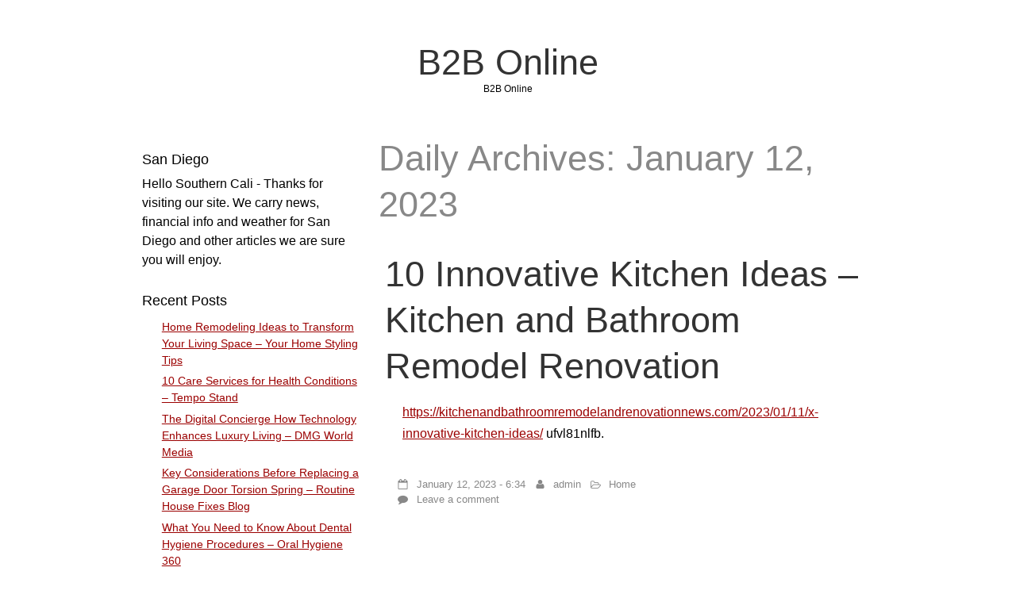

--- FILE ---
content_type: text/html; charset=UTF-8
request_url: https://theb2bonline.com/2023/01/12/
body_size: 9283
content:
<!DOCTYPE html>
<html lang="en-US" class="no-js">
	
<head>
	<meta name="viewport" content="width=device-width,initial-scale=1">
	<meta name="description" content="B2B Online" />
    <meta http-equiv="content-type" content="text/html; charset=UTF-8" />
    <link rel="profile" href="https://gmpg.org/xfn/11" />
		
	<meta name='robots' content='noindex, follow' />

	<!-- This site is optimized with the Yoast SEO plugin v26.8 - https://yoast.com/product/yoast-seo-wordpress/ -->
	<title>January 12, 2023 - B2B Online</title>
	<meta property="og:locale" content="en_US" />
	<meta property="og:type" content="website" />
	<meta property="og:title" content="January 12, 2023 - B2B Online" />
	<meta property="og:url" content="https://theb2bonline.com/2023/01/12/" />
	<meta property="og:site_name" content="B2B Online" />
	<meta name="twitter:card" content="summary_large_image" />
	<script type="application/ld+json" class="yoast-schema-graph">{"@context":"https://schema.org","@graph":[{"@type":"CollectionPage","@id":"https://theb2bonline.com/2023/01/12/","url":"https://theb2bonline.com/2023/01/12/","name":"January 12, 2023 - B2B Online","isPartOf":{"@id":"https://theb2bonline.com/#website"},"breadcrumb":{"@id":"https://theb2bonline.com/2023/01/12/#breadcrumb"},"inLanguage":"en-US"},{"@type":"BreadcrumbList","@id":"https://theb2bonline.com/2023/01/12/#breadcrumb","itemListElement":[{"@type":"ListItem","position":1,"name":"Home","item":"https://theb2bonline.com/"},{"@type":"ListItem","position":2,"name":"Archives for January 12, 2023"}]},{"@type":"WebSite","@id":"https://theb2bonline.com/#website","url":"https://theb2bonline.com/","name":"B2B Online","description":"B2B Online","potentialAction":[{"@type":"SearchAction","target":{"@type":"EntryPoint","urlTemplate":"https://theb2bonline.com/?s={search_term_string}"},"query-input":{"@type":"PropertyValueSpecification","valueRequired":true,"valueName":"search_term_string"}}],"inLanguage":"en-US"}]}</script>
	<!-- / Yoast SEO plugin. -->


<link rel="alternate" type="application/rss+xml" title="B2B Online &raquo; Feed" href="https://theb2bonline.com/feed/" />
<link rel="alternate" type="application/rss+xml" title="B2B Online &raquo; Comments Feed" href="https://theb2bonline.com/comments/feed/" />
<style id='wp-img-auto-sizes-contain-inline-css' type='text/css'>
img:is([sizes=auto i],[sizes^="auto," i]){contain-intrinsic-size:3000px 1500px}
/*# sourceURL=wp-img-auto-sizes-contain-inline-css */
</style>
<style id='wp-emoji-styles-inline-css' type='text/css'>

	img.wp-smiley, img.emoji {
		display: inline !important;
		border: none !important;
		box-shadow: none !important;
		height: 1em !important;
		width: 1em !important;
		margin: 0 0.07em !important;
		vertical-align: -0.1em !important;
		background: none !important;
		padding: 0 !important;
	}
/*# sourceURL=wp-emoji-styles-inline-css */
</style>
<style id='wp-block-library-inline-css' type='text/css'>
:root{--wp-block-synced-color:#7a00df;--wp-block-synced-color--rgb:122,0,223;--wp-bound-block-color:var(--wp-block-synced-color);--wp-editor-canvas-background:#ddd;--wp-admin-theme-color:#007cba;--wp-admin-theme-color--rgb:0,124,186;--wp-admin-theme-color-darker-10:#006ba1;--wp-admin-theme-color-darker-10--rgb:0,107,160.5;--wp-admin-theme-color-darker-20:#005a87;--wp-admin-theme-color-darker-20--rgb:0,90,135;--wp-admin-border-width-focus:2px}@media (min-resolution:192dpi){:root{--wp-admin-border-width-focus:1.5px}}.wp-element-button{cursor:pointer}:root .has-very-light-gray-background-color{background-color:#eee}:root .has-very-dark-gray-background-color{background-color:#313131}:root .has-very-light-gray-color{color:#eee}:root .has-very-dark-gray-color{color:#313131}:root .has-vivid-green-cyan-to-vivid-cyan-blue-gradient-background{background:linear-gradient(135deg,#00d084,#0693e3)}:root .has-purple-crush-gradient-background{background:linear-gradient(135deg,#34e2e4,#4721fb 50%,#ab1dfe)}:root .has-hazy-dawn-gradient-background{background:linear-gradient(135deg,#faaca8,#dad0ec)}:root .has-subdued-olive-gradient-background{background:linear-gradient(135deg,#fafae1,#67a671)}:root .has-atomic-cream-gradient-background{background:linear-gradient(135deg,#fdd79a,#004a59)}:root .has-nightshade-gradient-background{background:linear-gradient(135deg,#330968,#31cdcf)}:root .has-midnight-gradient-background{background:linear-gradient(135deg,#020381,#2874fc)}:root{--wp--preset--font-size--normal:16px;--wp--preset--font-size--huge:42px}.has-regular-font-size{font-size:1em}.has-larger-font-size{font-size:2.625em}.has-normal-font-size{font-size:var(--wp--preset--font-size--normal)}.has-huge-font-size{font-size:var(--wp--preset--font-size--huge)}.has-text-align-center{text-align:center}.has-text-align-left{text-align:left}.has-text-align-right{text-align:right}.has-fit-text{white-space:nowrap!important}#end-resizable-editor-section{display:none}.aligncenter{clear:both}.items-justified-left{justify-content:flex-start}.items-justified-center{justify-content:center}.items-justified-right{justify-content:flex-end}.items-justified-space-between{justify-content:space-between}.screen-reader-text{border:0;clip-path:inset(50%);height:1px;margin:-1px;overflow:hidden;padding:0;position:absolute;width:1px;word-wrap:normal!important}.screen-reader-text:focus{background-color:#ddd;clip-path:none;color:#444;display:block;font-size:1em;height:auto;left:5px;line-height:normal;padding:15px 23px 14px;text-decoration:none;top:5px;width:auto;z-index:100000}html :where(.has-border-color){border-style:solid}html :where([style*=border-top-color]){border-top-style:solid}html :where([style*=border-right-color]){border-right-style:solid}html :where([style*=border-bottom-color]){border-bottom-style:solid}html :where([style*=border-left-color]){border-left-style:solid}html :where([style*=border-width]){border-style:solid}html :where([style*=border-top-width]){border-top-style:solid}html :where([style*=border-right-width]){border-right-style:solid}html :where([style*=border-bottom-width]){border-bottom-style:solid}html :where([style*=border-left-width]){border-left-style:solid}html :where(img[class*=wp-image-]){height:auto;max-width:100%}:where(figure){margin:0 0 1em}html :where(.is-position-sticky){--wp-admin--admin-bar--position-offset:var(--wp-admin--admin-bar--height,0px)}@media screen and (max-width:600px){html :where(.is-position-sticky){--wp-admin--admin-bar--position-offset:0px}}

/*# sourceURL=wp-block-library-inline-css */
</style><style id='global-styles-inline-css' type='text/css'>
:root{--wp--preset--aspect-ratio--square: 1;--wp--preset--aspect-ratio--4-3: 4/3;--wp--preset--aspect-ratio--3-4: 3/4;--wp--preset--aspect-ratio--3-2: 3/2;--wp--preset--aspect-ratio--2-3: 2/3;--wp--preset--aspect-ratio--16-9: 16/9;--wp--preset--aspect-ratio--9-16: 9/16;--wp--preset--color--black: #000000;--wp--preset--color--cyan-bluish-gray: #abb8c3;--wp--preset--color--white: #ffffff;--wp--preset--color--pale-pink: #f78da7;--wp--preset--color--vivid-red: #cf2e2e;--wp--preset--color--luminous-vivid-orange: #ff6900;--wp--preset--color--luminous-vivid-amber: #fcb900;--wp--preset--color--light-green-cyan: #7bdcb5;--wp--preset--color--vivid-green-cyan: #00d084;--wp--preset--color--pale-cyan-blue: #8ed1fc;--wp--preset--color--vivid-cyan-blue: #0693e3;--wp--preset--color--vivid-purple: #9b51e0;--wp--preset--gradient--vivid-cyan-blue-to-vivid-purple: linear-gradient(135deg,rgb(6,147,227) 0%,rgb(155,81,224) 100%);--wp--preset--gradient--light-green-cyan-to-vivid-green-cyan: linear-gradient(135deg,rgb(122,220,180) 0%,rgb(0,208,130) 100%);--wp--preset--gradient--luminous-vivid-amber-to-luminous-vivid-orange: linear-gradient(135deg,rgb(252,185,0) 0%,rgb(255,105,0) 100%);--wp--preset--gradient--luminous-vivid-orange-to-vivid-red: linear-gradient(135deg,rgb(255,105,0) 0%,rgb(207,46,46) 100%);--wp--preset--gradient--very-light-gray-to-cyan-bluish-gray: linear-gradient(135deg,rgb(238,238,238) 0%,rgb(169,184,195) 100%);--wp--preset--gradient--cool-to-warm-spectrum: linear-gradient(135deg,rgb(74,234,220) 0%,rgb(151,120,209) 20%,rgb(207,42,186) 40%,rgb(238,44,130) 60%,rgb(251,105,98) 80%,rgb(254,248,76) 100%);--wp--preset--gradient--blush-light-purple: linear-gradient(135deg,rgb(255,206,236) 0%,rgb(152,150,240) 100%);--wp--preset--gradient--blush-bordeaux: linear-gradient(135deg,rgb(254,205,165) 0%,rgb(254,45,45) 50%,rgb(107,0,62) 100%);--wp--preset--gradient--luminous-dusk: linear-gradient(135deg,rgb(255,203,112) 0%,rgb(199,81,192) 50%,rgb(65,88,208) 100%);--wp--preset--gradient--pale-ocean: linear-gradient(135deg,rgb(255,245,203) 0%,rgb(182,227,212) 50%,rgb(51,167,181) 100%);--wp--preset--gradient--electric-grass: linear-gradient(135deg,rgb(202,248,128) 0%,rgb(113,206,126) 100%);--wp--preset--gradient--midnight: linear-gradient(135deg,rgb(2,3,129) 0%,rgb(40,116,252) 100%);--wp--preset--font-size--small: 13px;--wp--preset--font-size--medium: 20px;--wp--preset--font-size--large: 36px;--wp--preset--font-size--x-large: 42px;--wp--preset--spacing--20: 0.44rem;--wp--preset--spacing--30: 0.67rem;--wp--preset--spacing--40: 1rem;--wp--preset--spacing--50: 1.5rem;--wp--preset--spacing--60: 2.25rem;--wp--preset--spacing--70: 3.38rem;--wp--preset--spacing--80: 5.06rem;--wp--preset--shadow--natural: 6px 6px 9px rgba(0, 0, 0, 0.2);--wp--preset--shadow--deep: 12px 12px 50px rgba(0, 0, 0, 0.4);--wp--preset--shadow--sharp: 6px 6px 0px rgba(0, 0, 0, 0.2);--wp--preset--shadow--outlined: 6px 6px 0px -3px rgb(255, 255, 255), 6px 6px rgb(0, 0, 0);--wp--preset--shadow--crisp: 6px 6px 0px rgb(0, 0, 0);}:where(.is-layout-flex){gap: 0.5em;}:where(.is-layout-grid){gap: 0.5em;}body .is-layout-flex{display: flex;}.is-layout-flex{flex-wrap: wrap;align-items: center;}.is-layout-flex > :is(*, div){margin: 0;}body .is-layout-grid{display: grid;}.is-layout-grid > :is(*, div){margin: 0;}:where(.wp-block-columns.is-layout-flex){gap: 2em;}:where(.wp-block-columns.is-layout-grid){gap: 2em;}:where(.wp-block-post-template.is-layout-flex){gap: 1.25em;}:where(.wp-block-post-template.is-layout-grid){gap: 1.25em;}.has-black-color{color: var(--wp--preset--color--black) !important;}.has-cyan-bluish-gray-color{color: var(--wp--preset--color--cyan-bluish-gray) !important;}.has-white-color{color: var(--wp--preset--color--white) !important;}.has-pale-pink-color{color: var(--wp--preset--color--pale-pink) !important;}.has-vivid-red-color{color: var(--wp--preset--color--vivid-red) !important;}.has-luminous-vivid-orange-color{color: var(--wp--preset--color--luminous-vivid-orange) !important;}.has-luminous-vivid-amber-color{color: var(--wp--preset--color--luminous-vivid-amber) !important;}.has-light-green-cyan-color{color: var(--wp--preset--color--light-green-cyan) !important;}.has-vivid-green-cyan-color{color: var(--wp--preset--color--vivid-green-cyan) !important;}.has-pale-cyan-blue-color{color: var(--wp--preset--color--pale-cyan-blue) !important;}.has-vivid-cyan-blue-color{color: var(--wp--preset--color--vivid-cyan-blue) !important;}.has-vivid-purple-color{color: var(--wp--preset--color--vivid-purple) !important;}.has-black-background-color{background-color: var(--wp--preset--color--black) !important;}.has-cyan-bluish-gray-background-color{background-color: var(--wp--preset--color--cyan-bluish-gray) !important;}.has-white-background-color{background-color: var(--wp--preset--color--white) !important;}.has-pale-pink-background-color{background-color: var(--wp--preset--color--pale-pink) !important;}.has-vivid-red-background-color{background-color: var(--wp--preset--color--vivid-red) !important;}.has-luminous-vivid-orange-background-color{background-color: var(--wp--preset--color--luminous-vivid-orange) !important;}.has-luminous-vivid-amber-background-color{background-color: var(--wp--preset--color--luminous-vivid-amber) !important;}.has-light-green-cyan-background-color{background-color: var(--wp--preset--color--light-green-cyan) !important;}.has-vivid-green-cyan-background-color{background-color: var(--wp--preset--color--vivid-green-cyan) !important;}.has-pale-cyan-blue-background-color{background-color: var(--wp--preset--color--pale-cyan-blue) !important;}.has-vivid-cyan-blue-background-color{background-color: var(--wp--preset--color--vivid-cyan-blue) !important;}.has-vivid-purple-background-color{background-color: var(--wp--preset--color--vivid-purple) !important;}.has-black-border-color{border-color: var(--wp--preset--color--black) !important;}.has-cyan-bluish-gray-border-color{border-color: var(--wp--preset--color--cyan-bluish-gray) !important;}.has-white-border-color{border-color: var(--wp--preset--color--white) !important;}.has-pale-pink-border-color{border-color: var(--wp--preset--color--pale-pink) !important;}.has-vivid-red-border-color{border-color: var(--wp--preset--color--vivid-red) !important;}.has-luminous-vivid-orange-border-color{border-color: var(--wp--preset--color--luminous-vivid-orange) !important;}.has-luminous-vivid-amber-border-color{border-color: var(--wp--preset--color--luminous-vivid-amber) !important;}.has-light-green-cyan-border-color{border-color: var(--wp--preset--color--light-green-cyan) !important;}.has-vivid-green-cyan-border-color{border-color: var(--wp--preset--color--vivid-green-cyan) !important;}.has-pale-cyan-blue-border-color{border-color: var(--wp--preset--color--pale-cyan-blue) !important;}.has-vivid-cyan-blue-border-color{border-color: var(--wp--preset--color--vivid-cyan-blue) !important;}.has-vivid-purple-border-color{border-color: var(--wp--preset--color--vivid-purple) !important;}.has-vivid-cyan-blue-to-vivid-purple-gradient-background{background: var(--wp--preset--gradient--vivid-cyan-blue-to-vivid-purple) !important;}.has-light-green-cyan-to-vivid-green-cyan-gradient-background{background: var(--wp--preset--gradient--light-green-cyan-to-vivid-green-cyan) !important;}.has-luminous-vivid-amber-to-luminous-vivid-orange-gradient-background{background: var(--wp--preset--gradient--luminous-vivid-amber-to-luminous-vivid-orange) !important;}.has-luminous-vivid-orange-to-vivid-red-gradient-background{background: var(--wp--preset--gradient--luminous-vivid-orange-to-vivid-red) !important;}.has-very-light-gray-to-cyan-bluish-gray-gradient-background{background: var(--wp--preset--gradient--very-light-gray-to-cyan-bluish-gray) !important;}.has-cool-to-warm-spectrum-gradient-background{background: var(--wp--preset--gradient--cool-to-warm-spectrum) !important;}.has-blush-light-purple-gradient-background{background: var(--wp--preset--gradient--blush-light-purple) !important;}.has-blush-bordeaux-gradient-background{background: var(--wp--preset--gradient--blush-bordeaux) !important;}.has-luminous-dusk-gradient-background{background: var(--wp--preset--gradient--luminous-dusk) !important;}.has-pale-ocean-gradient-background{background: var(--wp--preset--gradient--pale-ocean) !important;}.has-electric-grass-gradient-background{background: var(--wp--preset--gradient--electric-grass) !important;}.has-midnight-gradient-background{background: var(--wp--preset--gradient--midnight) !important;}.has-small-font-size{font-size: var(--wp--preset--font-size--small) !important;}.has-medium-font-size{font-size: var(--wp--preset--font-size--medium) !important;}.has-large-font-size{font-size: var(--wp--preset--font-size--large) !important;}.has-x-large-font-size{font-size: var(--wp--preset--font-size--x-large) !important;}
/*# sourceURL=global-styles-inline-css */
</style>

<style id='classic-theme-styles-inline-css' type='text/css'>
/*! This file is auto-generated */
.wp-block-button__link{color:#fff;background-color:#32373c;border-radius:9999px;box-shadow:none;text-decoration:none;padding:calc(.667em + 2px) calc(1.333em + 2px);font-size:1.125em}.wp-block-file__button{background:#32373c;color:#fff;text-decoration:none}
/*# sourceURL=/wp-includes/css/classic-themes.min.css */
</style>
<link rel='stylesheet' id='simplifiedblog-main-css-css' href='https://theb2bonline.com/wp-content/themes/simplifiedblog/style.css?ver=6.9' type='text/css' media='all' />
<script type="text/javascript" src="https://theb2bonline.com/wp-includes/js/jquery/jquery.min.js?ver=3.7.1" id="jquery-core-js"></script>
<script type="text/javascript" src="https://theb2bonline.com/wp-includes/js/jquery/jquery-migrate.min.js?ver=3.4.1" id="jquery-migrate-js"></script>
<script type="text/javascript" src="https://theb2bonline.com/wp-content/themes/simplifiedblog/bit/menus4.js?ver=6.9" id="simplifiedblog-menu-js-js"></script>
<link rel="https://api.w.org/" href="https://theb2bonline.com/wp-json/" /><link rel="EditURI" type="application/rsd+xml" title="RSD" href="https://theb2bonline.com/xmlrpc.php?rsd" />
<meta name="generator" content="WordPress 6.9" />
      <!--Customizer CSS--> 
      <style type="text/css">
 
		   	
      </style> 
      <!--/Customizer CSS-->
      <style type="text/css">.recentcomments a{display:inline !important;padding:0 !important;margin:0 !important;}</style>   
</head>

<body class="archive date wp-theme-simplifiedblog">
        
    <div class="hide">
        <p><a href="#content">Skip to content</a></p>
    </div>
    
    <div class="tlo"><!--closed in footer-->
    
        <div id="logo"> 
        
			          
                <h1 class="site-title">
                    <a href="https://theb2bonline.com">B2B Online</a>
                </h1>
                                    <p class="site-description">B2B Online</p> 
                            
        </div>
        
        <div class="clear"></div>
         
        <div id="column" class="left-sidebar">
	<div id="bloglist">
    
        <h1 class="archive-title">
            Daily Archives: January 12, 2023        </h1>
        
		<article id="post-2535" class="post-2535 post type-post status-publish format-standard hentry category-home cat-1309-id">
        
    <header class="heading">
		<h2 class="entry-title"><a href="https://theb2bonline.com/2023/01/10-innovative-kitchen-ideas-kitchen-and-bathroom-remodel-renovation/" rel="bookmark">10 Innovative Kitchen Ideas &#8211; Kitchen and Bathroom Remodel Renovation</a></h2>    </header>
   
	 
    
        <div class="postcontent">   

			<p><a href='https://kitchenandbathroomremodelandrenovationnews.com/2023/01/11/x-innovative-kitchen-ideas/'>https://kitchenandbathroomremodelandrenovationnews.com/2023/01/11/x-innovative-kitchen-ideas/</a> ufvl81nlfb.</p>
   
    
    	</div> 
	           
	<footer class="postline">

    <span class="s_date">
    	<span class="fa fa-calendar-o"></span>
		<a href="https://theb2bonline.com/2023/01/10-innovative-kitchen-ideas-kitchen-and-bathroom-remodel-renovation/" rel="bookmark">January 12, 2023 - 6:34</a>
    </span>
    
    <span class="s_auth">
    	<span class="fa fa-user"></span>
		<a href="https://theb2bonline.com/author/admin/" title="Posts by admin" rel="author">admin</a>    </span>
    
        	<span class="s_category">
        	<span class="fa fa-folder-open-o"></span>
			<a href="https://theb2bonline.com/category/home/" rel="category tag">Home</a></span><br />
	    
    <span class="s_tags">
		    </span>
    
    <span class="s_comm">
		    	<span class="fa fa-comment"></span>
    	<span class="comments-link">
			<a href="https://theb2bonline.com/2023/01/10-innovative-kitchen-ideas-kitchen-and-bathroom-remodel-renovation/#respond">Leave a comment</a>        </span>
    </span>
    
	    
</footer>  
</article><article id="post-2533" class="post-2533 post type-post status-publish format-standard hentry category-home cat-1309-id">
        
    <header class="heading">
		<h2 class="entry-title"><a href="https://theb2bonline.com/2023/01/get-ready-for-a-heat-wave-with-ac-repairs-remodeling-magazine/" rel="bookmark">Get Ready for a Heat Wave with AC Repairs &#8211; Remodeling Magazine</a></h2>    </header>
   
	 
    
        <div class="postcontent">   

			<p><a href='https://remodelingmagazine.co/get-ready-for-a-heat-wave-with-ac-repairs/'>https://remodelingmagazine.co/get-ready-for-a-heat-wave-with-ac-repairs/</a> j7s6lbr6iu.</p>
   
    
    	</div> 
	           
	<footer class="postline">

    <span class="s_date">
    	<span class="fa fa-calendar-o"></span>
		<a href="https://theb2bonline.com/2023/01/get-ready-for-a-heat-wave-with-ac-repairs-remodeling-magazine/" rel="bookmark">January 12, 2023 - 6:33</a>
    </span>
    
    <span class="s_auth">
    	<span class="fa fa-user"></span>
		<a href="https://theb2bonline.com/author/admin/" title="Posts by admin" rel="author">admin</a>    </span>
    
        	<span class="s_category">
        	<span class="fa fa-folder-open-o"></span>
			<a href="https://theb2bonline.com/category/home/" rel="category tag">Home</a></span><br />
	    
    <span class="s_tags">
		    </span>
    
    <span class="s_comm">
		    	<span class="fa fa-comment"></span>
    	<span class="comments-link">
			<a href="https://theb2bonline.com/2023/01/get-ready-for-a-heat-wave-with-ac-repairs-remodeling-magazine/#respond">Leave a comment</a>        </span>
    </span>
    
	    
</footer>  
</article>
	<nav class="navigation pagination" aria-label="Posts pagination">
		<h2 class="screen-reader-text">Posts pagination</h2>
		<div class="nav-links"><span aria-current="page" class="page-numbers current"><span class="meta-nav screen-reader-text">Page </span>1</span>
<a class="page-numbers" href="https://theb2bonline.com/2023/01/12/page/2/"><span class="meta-nav screen-reader-text">Page </span>2</a>
<a class="next page-numbers" href="https://theb2bonline.com/2023/01/12/page/2/">&gt;&gt;</a></div>
	</nav>    
    </div><!--bloglist end-->
    
    <div id="sidewrap">
        <div class="sidebar">
	<aside id="text-2" class="widget-side widget_text"><h2>San Diego</h2>			<div class="textwidget">Hello Southern Cali - Thanks for visiting our site. We carry news, financial info and weather for San Diego and other articles we are sure you will enjoy.</div>
		</aside>
		<aside id="recent-posts-2" class="widget-side widget_recent_entries">
		<h2>Recent Posts</h2>
		<ul>
											<li>
					<a href="https://theb2bonline.com/2026/01/home-remodeling-ideas-to-transform-your-living-space-your-home-styling-tips-2/">Home Remodeling Ideas to Transform Your Living Space &#8211; Your Home Styling Tips</a>
									</li>
											<li>
					<a href="https://theb2bonline.com/2026/01/10-care-services-for-health-conditions-tempo-stand/">10 Care Services for Health Conditions &#8211; Tempo Stand</a>
									</li>
											<li>
					<a href="https://theb2bonline.com/2026/01/the-digital-concierge-how-technology-enhances-luxury-living-dmg-world-media/">The Digital Concierge  How Technology Enhances Luxury Living &#8211; DMG World Media</a>
									</li>
											<li>
					<a href="https://theb2bonline.com/2026/01/key-considerations-before-replacing-a-garage-door-torsion-spring-routine-house-fixes-blog/">Key Considerations Before Replacing a Garage Door Torsion Spring &#8211; Routine House Fixes Blog</a>
									</li>
											<li>
					<a href="https://theb2bonline.com/2026/01/what-you-need-to-know-about-dental-hygiene-procedures-oral-hygiene-360/">What You Need to Know About Dental Hygiene Procedures &#8211; Oral Hygiene 360</a>
									</li>
					</ul>

		</aside><aside id="recent-comments-2" class="widget-side widget_recent_comments"><h2>Recent Comments</h2><ul id="recentcomments"><li class="recentcomments"><span class="comment-author-link"><a href="http://www.onlynaturalpet.com/knowledgebase/knowledgebasesearch.aspx" class="url" rel="ugc external nofollow">Ernest Hayes</a></span> on <a href="https://theb2bonline.com/2013/06/how-to-collect-debts-calmly-and-effectively/#comment-4712">How to Collect Debts Calmly and Effectively</a></li><li class="recentcomments"><span class="comment-author-link"><a href="http://articles.latimes.com/keyword/plastic-surgery" class="url" rel="ugc external nofollow">Ella Jenkins</a></span> on <a href="https://theb2bonline.com/2013/06/preventing-bad-debt-from-ruining-a-business/#comment-4711">Preventing Bad Debt from Ruining a Business</a></li><li class="recentcomments"><span class="comment-author-link"><a href="http://articles.orlandosentinel.com/keyword/pet-therapy" class="url" rel="ugc external nofollow">Gabriella Keller</a></span> on <a href="https://theb2bonline.com/2013/07/healthy-homemade-treats-for-the-family-dog/#comment-4710">Healthy Homemade Treats for the Family Dog</a></li><li class="recentcomments"><span class="comment-author-link">William Morrison</span> on <a href="https://theb2bonline.com/2013/07/why-you-should-outsource-your-seo/#comment-4709">Why You Should Outsource Your SEO</a></li><li class="recentcomments"><span class="comment-author-link">Christopher Brown</span> on <a href="https://theb2bonline.com/2013/07/smart-shopping-for-new-parents/#comment-4708">Smart shopping for new parents</a></li></ul></aside><aside id="calendar-2" class="widget-side widget_calendar"><h2>Post Calendar</h2><div id="calendar_wrap" class="calendar_wrap"><table id="wp-calendar" class="wp-calendar-table">
	<caption>January 2023</caption>
	<thead>
	<tr>
		<th scope="col" aria-label="Monday">M</th>
		<th scope="col" aria-label="Tuesday">T</th>
		<th scope="col" aria-label="Wednesday">W</th>
		<th scope="col" aria-label="Thursday">T</th>
		<th scope="col" aria-label="Friday">F</th>
		<th scope="col" aria-label="Saturday">S</th>
		<th scope="col" aria-label="Sunday">S</th>
	</tr>
	</thead>
	<tbody>
	<tr>
		<td colspan="6" class="pad">&nbsp;</td><td>1</td>
	</tr>
	<tr>
		<td>2</td><td>3</td><td><a href="https://theb2bonline.com/2023/01/04/" aria-label="Posts published on January 4, 2023">4</a></td><td>5</td><td>6</td><td>7</td><td><a href="https://theb2bonline.com/2023/01/08/" aria-label="Posts published on January 8, 2023">8</a></td>
	</tr>
	<tr>
		<td><a href="https://theb2bonline.com/2023/01/09/" aria-label="Posts published on January 9, 2023">9</a></td><td><a href="https://theb2bonline.com/2023/01/10/" aria-label="Posts published on January 10, 2023">10</a></td><td>11</td><td><a href="https://theb2bonline.com/2023/01/12/" aria-label="Posts published on January 12, 2023">12</a></td><td><a href="https://theb2bonline.com/2023/01/13/" aria-label="Posts published on January 13, 2023">13</a></td><td>14</td><td>15</td>
	</tr>
	<tr>
		<td>16</td><td><a href="https://theb2bonline.com/2023/01/17/" aria-label="Posts published on January 17, 2023">17</a></td><td><a href="https://theb2bonline.com/2023/01/18/" aria-label="Posts published on January 18, 2023">18</a></td><td><a href="https://theb2bonline.com/2023/01/19/" aria-label="Posts published on January 19, 2023">19</a></td><td>20</td><td>21</td><td>22</td>
	</tr>
	<tr>
		<td>23</td><td>24</td><td><a href="https://theb2bonline.com/2023/01/25/" aria-label="Posts published on January 25, 2023">25</a></td><td><a href="https://theb2bonline.com/2023/01/26/" aria-label="Posts published on January 26, 2023">26</a></td><td><a href="https://theb2bonline.com/2023/01/27/" aria-label="Posts published on January 27, 2023">27</a></td><td><a href="https://theb2bonline.com/2023/01/28/" aria-label="Posts published on January 28, 2023">28</a></td><td>29</td>
	</tr>
	<tr>
		<td>30</td><td><a href="https://theb2bonline.com/2023/01/31/" aria-label="Posts published on January 31, 2023">31</a></td>
		<td class="pad" colspan="5">&nbsp;</td>
	</tr>
	</tbody>
	</table><nav aria-label="Previous and next months" class="wp-calendar-nav">
		<span class="wp-calendar-nav-prev"><a href="https://theb2bonline.com/2022/12/">&laquo; Dec</a></span>
		<span class="pad">&nbsp;</span>
		<span class="wp-calendar-nav-next"><a href="https://theb2bonline.com/2023/02/">Feb &raquo;</a></span>
	</nav></div></aside><aside id="archives-2" class="widget-side widget_archive"><h2>Archives</h2>		<label class="screen-reader-text" for="archives-dropdown-2">Archives</label>
		<select id="archives-dropdown-2" name="archive-dropdown">
			
			<option value="">Select Month</option>
				<option value='https://theb2bonline.com/2026/01/'> January 2026 </option>
	<option value='https://theb2bonline.com/2025/12/'> December 2025 </option>
	<option value='https://theb2bonline.com/2025/11/'> November 2025 </option>
	<option value='https://theb2bonline.com/2025/10/'> October 2025 </option>
	<option value='https://theb2bonline.com/2025/09/'> September 2025 </option>
	<option value='https://theb2bonline.com/2025/08/'> August 2025 </option>
	<option value='https://theb2bonline.com/2025/07/'> July 2025 </option>
	<option value='https://theb2bonline.com/2025/06/'> June 2025 </option>
	<option value='https://theb2bonline.com/2025/05/'> May 2025 </option>
	<option value='https://theb2bonline.com/2025/04/'> April 2025 </option>
	<option value='https://theb2bonline.com/2025/03/'> March 2025 </option>
	<option value='https://theb2bonline.com/2025/02/'> February 2025 </option>
	<option value='https://theb2bonline.com/2025/01/'> January 2025 </option>
	<option value='https://theb2bonline.com/2024/12/'> December 2024 </option>
	<option value='https://theb2bonline.com/2024/11/'> November 2024 </option>
	<option value='https://theb2bonline.com/2024/10/'> October 2024 </option>
	<option value='https://theb2bonline.com/2024/09/'> September 2024 </option>
	<option value='https://theb2bonline.com/2024/08/'> August 2024 </option>
	<option value='https://theb2bonline.com/2024/07/'> July 2024 </option>
	<option value='https://theb2bonline.com/2024/06/'> June 2024 </option>
	<option value='https://theb2bonline.com/2024/05/'> May 2024 </option>
	<option value='https://theb2bonline.com/2024/04/'> April 2024 </option>
	<option value='https://theb2bonline.com/2024/03/'> March 2024 </option>
	<option value='https://theb2bonline.com/2024/02/'> February 2024 </option>
	<option value='https://theb2bonline.com/2024/01/'> January 2024 </option>
	<option value='https://theb2bonline.com/2023/12/'> December 2023 </option>
	<option value='https://theb2bonline.com/2023/11/'> November 2023 </option>
	<option value='https://theb2bonline.com/2023/10/'> October 2023 </option>
	<option value='https://theb2bonline.com/2023/09/'> September 2023 </option>
	<option value='https://theb2bonline.com/2023/08/'> August 2023 </option>
	<option value='https://theb2bonline.com/2023/07/'> July 2023 </option>
	<option value='https://theb2bonline.com/2023/06/'> June 2023 </option>
	<option value='https://theb2bonline.com/2023/05/'> May 2023 </option>
	<option value='https://theb2bonline.com/2023/04/'> April 2023 </option>
	<option value='https://theb2bonline.com/2023/03/'> March 2023 </option>
	<option value='https://theb2bonline.com/2023/02/'> February 2023 </option>
	<option value='https://theb2bonline.com/2023/01/' selected='selected'> January 2023 </option>
	<option value='https://theb2bonline.com/2022/12/'> December 2022 </option>
	<option value='https://theb2bonline.com/2022/11/'> November 2022 </option>
	<option value='https://theb2bonline.com/2022/10/'> October 2022 </option>
	<option value='https://theb2bonline.com/2022/09/'> September 2022 </option>
	<option value='https://theb2bonline.com/2022/08/'> August 2022 </option>
	<option value='https://theb2bonline.com/2022/07/'> July 2022 </option>
	<option value='https://theb2bonline.com/2022/06/'> June 2022 </option>
	<option value='https://theb2bonline.com/2022/05/'> May 2022 </option>
	<option value='https://theb2bonline.com/2022/04/'> April 2022 </option>
	<option value='https://theb2bonline.com/2022/03/'> March 2022 </option>
	<option value='https://theb2bonline.com/2022/02/'> February 2022 </option>
	<option value='https://theb2bonline.com/2022/01/'> January 2022 </option>
	<option value='https://theb2bonline.com/2021/12/'> December 2021 </option>
	<option value='https://theb2bonline.com/2021/11/'> November 2021 </option>
	<option value='https://theb2bonline.com/2021/10/'> October 2021 </option>
	<option value='https://theb2bonline.com/2021/09/'> September 2021 </option>
	<option value='https://theb2bonline.com/2021/08/'> August 2021 </option>
	<option value='https://theb2bonline.com/2021/07/'> July 2021 </option>
	<option value='https://theb2bonline.com/2021/06/'> June 2021 </option>
	<option value='https://theb2bonline.com/2021/05/'> May 2021 </option>
	<option value='https://theb2bonline.com/2021/04/'> April 2021 </option>
	<option value='https://theb2bonline.com/2021/03/'> March 2021 </option>
	<option value='https://theb2bonline.com/2021/02/'> February 2021 </option>
	<option value='https://theb2bonline.com/2021/01/'> January 2021 </option>
	<option value='https://theb2bonline.com/2020/12/'> December 2020 </option>
	<option value='https://theb2bonline.com/2020/11/'> November 2020 </option>
	<option value='https://theb2bonline.com/2020/10/'> October 2020 </option>
	<option value='https://theb2bonline.com/2015/12/'> December 2015 </option>
	<option value='https://theb2bonline.com/2015/10/'> October 2015 </option>
	<option value='https://theb2bonline.com/2015/09/'> September 2015 </option>
	<option value='https://theb2bonline.com/2014/03/'> March 2014 </option>
	<option value='https://theb2bonline.com/2014/02/'> February 2014 </option>
	<option value='https://theb2bonline.com/2014/01/'> January 2014 </option>
	<option value='https://theb2bonline.com/2013/12/'> December 2013 </option>
	<option value='https://theb2bonline.com/2013/11/'> November 2013 </option>
	<option value='https://theb2bonline.com/2013/10/'> October 2013 </option>
	<option value='https://theb2bonline.com/2013/09/'> September 2013 </option>
	<option value='https://theb2bonline.com/2013/08/'> August 2013 </option>
	<option value='https://theb2bonline.com/2013/07/'> July 2013 </option>
	<option value='https://theb2bonline.com/2013/06/'> June 2013 </option>
	<option value='https://theb2bonline.com/2013/05/'> May 2013 </option>
	<option value='https://theb2bonline.com/2013/04/'> April 2013 </option>
	<option value='https://theb2bonline.com/2013/03/'> March 2013 </option>
	<option value='https://theb2bonline.com/2013/02/'> February 2013 </option>
	<option value='https://theb2bonline.com/2013/01/'> January 2013 </option>
	<option value='https://theb2bonline.com/2012/12/'> December 2012 </option>
	<option value='https://theb2bonline.com/2012/11/'> November 2012 </option>
	<option value='https://theb2bonline.com/2012/10/'> October 2012 </option>
	<option value='https://theb2bonline.com/2012/09/'> September 2012 </option>
	<option value='https://theb2bonline.com/2012/08/'> August 2012 </option>
	<option value='https://theb2bonline.com/2012/07/'> July 2012 </option>
	<option value='https://theb2bonline.com/2012/06/'> June 2012 </option>
	<option value='https://theb2bonline.com/2012/05/'> May 2012 </option>
	<option value='https://theb2bonline.com/2012/04/'> April 2012 </option>
	<option value='https://theb2bonline.com/2012/03/'> March 2012 </option>
	<option value='https://theb2bonline.com/2012/02/'> February 2012 </option>
	<option value='https://theb2bonline.com/2012/01/'> January 2012 </option>
	<option value='https://theb2bonline.com/2011/12/'> December 2011 </option>

		</select>

			<script type="text/javascript">
/* <![CDATA[ */

( ( dropdownId ) => {
	const dropdown = document.getElementById( dropdownId );
	function onSelectChange() {
		setTimeout( () => {
			if ( 'escape' === dropdown.dataset.lastkey ) {
				return;
			}
			if ( dropdown.value ) {
				document.location.href = dropdown.value;
			}
		}, 250 );
	}
	function onKeyUp( event ) {
		if ( 'Escape' === event.key ) {
			dropdown.dataset.lastkey = 'escape';
		} else {
			delete dropdown.dataset.lastkey;
		}
	}
	function onClick() {
		delete dropdown.dataset.lastkey;
	}
	dropdown.addEventListener( 'keyup', onKeyUp );
	dropdown.addEventListener( 'click', onClick );
	dropdown.addEventListener( 'change', onSelectChange );
})( "archives-dropdown-2" );

//# sourceURL=WP_Widget_Archives%3A%3Awidget
/* ]]> */
</script>
</aside></div>    </div>
  
</div><!-- column end -->
<div id="footer">

    <div class="sidebar">
		<aside id="text-4" class="widget-foot widget_text"><h2>B2B Sector</h2>			<div class="textwidget"><iframe src="http://www.youtube.com/embed/EkUOG_yZeXg" frameborder="0" allowfullscreen></iframe>
<iframe src="http://www.youtube.com/embed/hZLMv5aexto" frameborder="0" allowfullscreen></iframe></div>
		</aside>    </div>
    
    <div class="copy">
		&copy; 2026 - Built using <a class="footer-credits" href="http://www.poisonedcoffee.com/simplified/">Simplified theme</a>    </div>

</div>
</div><!--.tlo-->

<script type="speculationrules">
{"prefetch":[{"source":"document","where":{"and":[{"href_matches":"/*"},{"not":{"href_matches":["/wp-*.php","/wp-admin/*","/wp-content/uploads/*","/wp-content/*","/wp-content/plugins/*","/wp-content/themes/simplifiedblog/*","/*\\?(.+)"]}},{"not":{"selector_matches":"a[rel~=\"nofollow\"]"}},{"not":{"selector_matches":".no-prefetch, .no-prefetch a"}}]},"eagerness":"conservative"}]}
</script>
<script id="wp-emoji-settings" type="application/json">
{"baseUrl":"https://s.w.org/images/core/emoji/17.0.2/72x72/","ext":".png","svgUrl":"https://s.w.org/images/core/emoji/17.0.2/svg/","svgExt":".svg","source":{"concatemoji":"https://theb2bonline.com/wp-includes/js/wp-emoji-release.min.js?ver=6.9"}}
</script>
<script type="module">
/* <![CDATA[ */
/*! This file is auto-generated */
const a=JSON.parse(document.getElementById("wp-emoji-settings").textContent),o=(window._wpemojiSettings=a,"wpEmojiSettingsSupports"),s=["flag","emoji"];function i(e){try{var t={supportTests:e,timestamp:(new Date).valueOf()};sessionStorage.setItem(o,JSON.stringify(t))}catch(e){}}function c(e,t,n){e.clearRect(0,0,e.canvas.width,e.canvas.height),e.fillText(t,0,0);t=new Uint32Array(e.getImageData(0,0,e.canvas.width,e.canvas.height).data);e.clearRect(0,0,e.canvas.width,e.canvas.height),e.fillText(n,0,0);const a=new Uint32Array(e.getImageData(0,0,e.canvas.width,e.canvas.height).data);return t.every((e,t)=>e===a[t])}function p(e,t){e.clearRect(0,0,e.canvas.width,e.canvas.height),e.fillText(t,0,0);var n=e.getImageData(16,16,1,1);for(let e=0;e<n.data.length;e++)if(0!==n.data[e])return!1;return!0}function u(e,t,n,a){switch(t){case"flag":return n(e,"\ud83c\udff3\ufe0f\u200d\u26a7\ufe0f","\ud83c\udff3\ufe0f\u200b\u26a7\ufe0f")?!1:!n(e,"\ud83c\udde8\ud83c\uddf6","\ud83c\udde8\u200b\ud83c\uddf6")&&!n(e,"\ud83c\udff4\udb40\udc67\udb40\udc62\udb40\udc65\udb40\udc6e\udb40\udc67\udb40\udc7f","\ud83c\udff4\u200b\udb40\udc67\u200b\udb40\udc62\u200b\udb40\udc65\u200b\udb40\udc6e\u200b\udb40\udc67\u200b\udb40\udc7f");case"emoji":return!a(e,"\ud83e\u1fac8")}return!1}function f(e,t,n,a){let r;const o=(r="undefined"!=typeof WorkerGlobalScope&&self instanceof WorkerGlobalScope?new OffscreenCanvas(300,150):document.createElement("canvas")).getContext("2d",{willReadFrequently:!0}),s=(o.textBaseline="top",o.font="600 32px Arial",{});return e.forEach(e=>{s[e]=t(o,e,n,a)}),s}function r(e){var t=document.createElement("script");t.src=e,t.defer=!0,document.head.appendChild(t)}a.supports={everything:!0,everythingExceptFlag:!0},new Promise(t=>{let n=function(){try{var e=JSON.parse(sessionStorage.getItem(o));if("object"==typeof e&&"number"==typeof e.timestamp&&(new Date).valueOf()<e.timestamp+604800&&"object"==typeof e.supportTests)return e.supportTests}catch(e){}return null}();if(!n){if("undefined"!=typeof Worker&&"undefined"!=typeof OffscreenCanvas&&"undefined"!=typeof URL&&URL.createObjectURL&&"undefined"!=typeof Blob)try{var e="postMessage("+f.toString()+"("+[JSON.stringify(s),u.toString(),c.toString(),p.toString()].join(",")+"));",a=new Blob([e],{type:"text/javascript"});const r=new Worker(URL.createObjectURL(a),{name:"wpTestEmojiSupports"});return void(r.onmessage=e=>{i(n=e.data),r.terminate(),t(n)})}catch(e){}i(n=f(s,u,c,p))}t(n)}).then(e=>{for(const n in e)a.supports[n]=e[n],a.supports.everything=a.supports.everything&&a.supports[n],"flag"!==n&&(a.supports.everythingExceptFlag=a.supports.everythingExceptFlag&&a.supports[n]);var t;a.supports.everythingExceptFlag=a.supports.everythingExceptFlag&&!a.supports.flag,a.supports.everything||((t=a.source||{}).concatemoji?r(t.concatemoji):t.wpemoji&&t.twemoji&&(r(t.twemoji),r(t.wpemoji)))});
//# sourceURL=https://theb2bonline.com/wp-includes/js/wp-emoji-loader.min.js
/* ]]> */
</script>

</body>
</html>